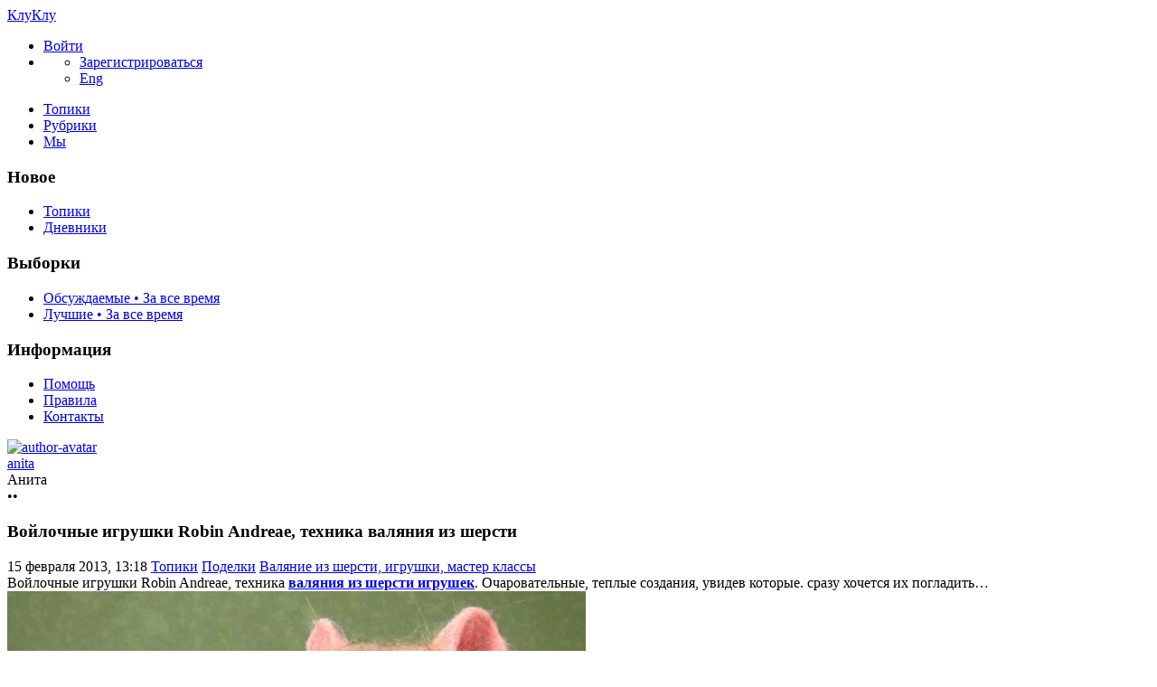

--- FILE ---
content_type: text/html; charset=utf-8
request_url: https://cluclu.ru/blog/valyanie/1492.html
body_size: 13182
content:
<!DOCTYPE html>

<!--[if lt IE 7]> <html class="no-js ie6 oldie" lang="ru"> <![endif]-->
<!--[if IE 7]>    <html class="no-js ie7 oldie" lang="ru"> <![endif]-->
<!--[if IE 8]>    <html class="no-js ie8 oldie" lang="ru"> <![endif]-->
<!--[if gt IE 8]><!--> <html class="no-js" lang="ru"> <!--<![endif]-->
<!--[if !IE]><html lang="ru"><![endif]-->

<head>
	
	<meta charset="utf-8">

	<!--[if IE]>
	<meta http-equiv="X-UA-Compatible" content="IE=edge,chrome=1">
	<![endif]-->

			<title>Войлочные игрушки Robin Andreae, техника валяния из шерсти / Валяние из шерсти, игрушки, мастер классы / КлуКлу | 1492</title>
		<meta name="description" content="Войлочные игрушки Robin Andreae, техника валяния из шерсти игрушек. Очаровательные, теплые создания, увидев которые. сразу хочется их погладить… сайт автора">
		<meta name="keywords" content="Войлочные игрушки,Robin Andreae,техника валяния,валяние из шерсти,игрушки">

	<meta property="og:title" content="Войлочные игрушки Robin Andreae, техника валяния из шерсти - КлуКлу" />
	<meta property="og:description" content="Войлочные игрушки Robin Andreae, техника валяния из шерсти игрушек. Очаровательные, теплые создания, увидев которые. сразу хочется их погладить… сайт автора" />
	<meta property="og:type" content="article" />
	<meta property="og:url" content="https://cluclu.ru/blog/valyanie/1492.html" />
	<meta property="og:image" content="https://cluclu.ru/uploads/images/00/00/04/2013/02/15/preview_topic_2409b8.jpg" />

			<meta name="viewport" content="width=device-width, initial-scale=1.0, minimum-scale=1.0, maximum-scale=1.0, user-scalable=no">
		<link rel='stylesheet' href='https://cluclu.ru/templates/cache/new/71cb621afcfb40747a1c21fc181d1ee6.css?v=11112' />
<link rel='stylesheet' href='https://cluclu.ru/templates/skin/new/themes/default/icons/css/fontello.css?v=11112' />

		<link rel="stylesheet" href="https://cluclu.ru/templates/skin/new/css/media.css?v=11112">
	
	<meta name="msapplication-TileColor" content="#ffffff">
	<meta name="msapplication-TileImage" content="icon-win.png">
	<meta name="theme-color" content="#ffffff">

	<link rel="icon" href="https://cluclu.ru/favicon.svg" type="image/svg+xml">
	<link rel="icon" href="https://cluclu.ru/favicon.ico" type="image/x-icon">
	<link rel="icon" type="image/png" href="https://cluclu.ru/images/meta/favicon-16x16.png" sizes="16x16">
	<link rel="icon" type="image/png" href="https://cluclu.ru/images/meta/favicon-32x32.png" sizes="32x32">
	<link rel="icon" type="image/png" href="https://cluclu.ru/images/meta/favicon-48x48.png" sizes="48x48">
	<link rel="apple-touch-icon" href="https://cluclu.ru/images/meta/apple-touch-icon.png" sizes="180x180">
	<link color="#ffffff" rel="mask-icon" href="https://cluclu.ru/images/meta/safari-pinned-tab.svg">
	<link rel="manifest" href="https://cluclu.ru/images/meta/site.webmanifest">
	<link rel="search" type="application/opensearchdescription+xml" href="https://cluclu.ru/search/opensearch/" title="КлуКлу. Рукоделие - бисероплетение, квиллинг, вышивка крестом, вязание" />
	<link rel="preload" href="https://mc.yandex.ru/metrika/tag.js" as="script">

			<link rel="alternate" type="application/rss+xml" href="https://cluclu.ru/rss/comments/1492/" title="Войлочные игрушки Robin Andreae, техника валяния из шерсти">
	
			<link rel="canonical" href="https://cluclu.ru/blog/valyanie/1492.html" />
	
	
	<script>
		var DIR_WEB_ROOT 			= 'https://cluclu.ru';
		var DIR_STATIC_SKIN 		= 'https://cluclu.ru/templates/skin/new';
		var DIR_ROOT_ENGINE_LIB 	= 'https://cluclu.ru/engine/lib';
		var LIVESTREET_SECURITY_KEY = '92830d0a9d9e88f9976be0290cbdee2f';
		var SESSION_ID				= 'bfd2ac963cf1f261a853ae7a22f03557';
		var BLOG_USE_TINYMCE		= '';
		var TINYMCE_LANG = 'en';
					TINYMCE_LANG = 'ru';
				var aRouter = new Array();
					aRouter['error'] = 'https://cluclu.ru/error/';
					aRouter['registration'] = 'https://cluclu.ru/r-e/';
					aRouter['profile'] = 'https://cluclu.ru/profile/';
					aRouter['my'] = 'https://cluclu.ru/my/';
					aRouter['blog'] = 'https://cluclu.ru/blog/';
					aRouter['diaries'] = 'https://cluclu.ru/diaries/';
					aRouter['index'] = 'https://cluclu.ru/index/';
					aRouter['topic'] = 'https://cluclu.ru/topic/';
					aRouter['login'] = 'https://cluclu.ru/login/';
					aRouter['people'] = 'https://cluclu.ru/people/';
					aRouter['settings'] = 'https://cluclu.ru/settings/';
					aRouter['tag'] = 'https://cluclu.ru/tag/';
					aRouter['talk'] = 'https://cluclu.ru/talk/';
					aRouter['comments'] = 'https://cluclu.ru/comments/';
					aRouter['rss'] = 'https://cluclu.ru/rss/';
					aRouter['link'] = 'https://cluclu.ru/link/';
					aRouter['question'] = 'https://cluclu.ru/question/';
					aRouter['blogs'] = 'https://cluclu.ru/blogs/';
					aRouter['search'] = 'https://cluclu.ru/search/';
					aRouter['admin'] = 'https://cluclu.ru/admin/';
					aRouter['ajax'] = 'https://cluclu.ru/ajax/';
					aRouter['feed'] = 'https://cluclu.ru/feed/';
					aRouter['stream'] = 'https://cluclu.ru/stream/';
					aRouter['photoset'] = 'https://cluclu.ru/photoset/';
					aRouter['subscribe'] = 'https://cluclu.ru/subscribe/';
					aRouter['language'] = 'https://cluclu.ru/language/';
					aRouter['activity'] = 'https://cluclu.ru/activity/';
					aRouter['write'] = 'https://cluclu.ru/write/';
					aRouter['like'] = 'https://cluclu.ru/like/';
					aRouter['menu'] = 'https://cluclu.ru/menu/';
					aRouter['toynews'] = 'https://cluclu.ru/toynews/';
					aRouter['page'] = 'https://cluclu.ru/page/';
					aRouter['role'] = 'https://cluclu.ru/role/';
					aRouter['role_ajax'] = 'https://cluclu.ru/role_ajax/';
					aRouter['role_people'] = 'https://cluclu.ru/role_people/';
					aRouter['sitemap'] = 'https://cluclu.ru/sitemap/';
					aRouter['category'] = 'https://cluclu.ru/category/';
					aRouter['uploader'] = 'https://cluclu.ru/uploader/';
					aRouter['redirect'] = 'https://cluclu.ru/redirect/';
					aRouter['dontgo'] = 'https://cluclu.ru/dontgo/';
		
		var tinyMCE = false;
	</script>

	<script>
	var LS_ROUTER_ACTION = 'blog';
	var LS_ROUTER_EVENT = 'valyanie';
</script>

		

</head>

	
	



<body class=" ls-user-role-guest ls-user-role-not-admin blog width-fixed">
	<div id="header-preloader"></div>
	<!-- Langchange plugin -->

<!-- /Langchange plugin -->

	<div id="header-back"></div>
				<header id="header">
	
	

	<div class="container2">
		<nav class="navbar clearfix">
			<div id="top-header" class="top-header clearfix">
				<div class="site-brand">
					<a class="site-name" href="https://cluclu.ru">КлуКлу</a>
					<i class="feast"></i>
				</div>
				<div class="navbar-right">
					<div class="userbar" aria-label="Меню пользователя">
													<ul class="userset">
								<li class="log"><a href="https://cluclu.ru/login/" class="btn-or js-login-form-show" role="button" aria-label="Войти"><span>Войти</span></a></li>
								<li class="dropdown user-settings" id="dropdown-user">
								<a data-toggle="dropdown" data-target="#" role="button" aria-label="Меню пользователя" id="dropdown-user-trigger"><i class="icons-settings"></i></a>
										<ul class="dropdown-menu">
											<li class="wrapper">
												<a href="https://cluclu.ru/r-e/" class="js-registration-form-show" role="button" aria-label="Зарегистрироваться">Зарегистрироваться</a>
											</li>
											<li>
																									<span class="eng fl-r"><a href="?language=english" class="ex lang" title="Английский" role="button" aria-label="Английский">Eng</a></span>
																							</li>
										</ul>
								</li>
							</ul>
											</div>
				</div>

				<div class="search-box">
					<a href="/page/search/" class="searcher1" role="button" aria-label="Поиск" ><i class="icons-search"></i></a>
				</div>
				<nav class="pages" aria-label="Главное меню">
					<ul class="nav navbar-nav">
						<li class="active"><a href="https://cluclu.ru/blog/">Топики</a></li>
						<li ><a href="https://cluclu.ru/blogs/" tabindex="0">Рубрики</a></li>
						<li class="we "><a href="https://cluclu.ru/people/" tabindex="0">Мы</a></li>
					</ul>
				</nav>
			</div>
		</nav>

		
	</div>
</header>
		<div id="container2">

			<div id="container" class="">
					<div class="menu-container">
<div class="menu">
	<div class="mob-menu">
								<a href="https://cluclu.ru/login/" title="Написать" class="btn-write js-login-form-show sign-in" role="button" aria-label="Написать"><i class="icons-edit-alt"></i></a>
			
							<a href="/page/search/" class="searcher1" role="button" aria-label="Поиск"><i class="icons-search"></i></a>
										</div>
</div>
</div>					
				<nav id="menuside" class="left-sidebar clearfix">
	
	

																<span id="amenu"></span>
<section class="left-block">
	<header>
		<h3>Новое</h3>
	</header>
	<ul>
				<li ><a href="https://cluclu.ru/blog/new/" title="За 24 часа">Топики </a></li>

		<li ><a href="https://cluclu.ru/diaries/new/" title="За 24 часа">Дневники </a></li>

			</ul>
</section>

<section class="left-block nav-sort">
	<header>
		<h3>Выборки</h3>
	</header>
	<ul>
					<li ><a href="https://cluclu.ru/blog/discussed/?period=all">Обсуждаемые • За все время</a></li>
		
					<li ><a href="https://cluclu.ru/blog/top/?period=all">Лучшие • За все время</a></li>
		
		
		
	</ul>
</section>													<section class="left-block">
		<header>
			<h3>Информация</h3>
		</header>
		<ul>
			<li ><a href="https://cluclu.ru/page/about/">Помощь</a></li>
			<li ><a href="https://cluclu.ru/page/rules/">Правила</a></li>
			<li ><a href="https://cluclu.ru/page/contacts/">Контакты</a></li>
		</ul>
	</section>
			</nav>
				<div id="wrapper" class="clearfix 
											centr-content 
					 
											 
					">

						<div id="content" role="main" class="main-content " >
								

								

	

<section class="main-topic">
	<article class="topic topic-type-topic js-topic">
		<header>
			<div class="topic-author">
					
<div class="author-profile">
	<a href="https://cluclu.ru/profile/anita/"><img src="https://cluclu.ru/uploads/images/00/00/04/2013/12/17/avatar_48x48.jpg?174708" alt="author-avatar" class="author-avatar"></a>
	<div>
		<div class="b-r">
			<span class="f-b"><a rel="author" href="https://cluclu.ru/profile/anita/" class="user-name"><span class="r1">anita</span></a> 
						<span class="online-marker status-offline" title="Оффлайн"></span>
						</span>
		</div>
									<div class="b-r">
					<span class="r1 gray">Анита</span>
				</div>
						</div>
</div>				
				<div class="author-links">
										<div class="topic-lickes topic-full topic-info-vote">
						<div id="vote_area_topic_1492" class="vote-topic
																	
																																			vote-not-self
																	
																																			not-voted
																	
																	
																	">
							<div class="vote-item vote-up" role="button" aria-label="нравится" onclick="return ls.vote.vote(1492,this,1,'topic');">
								<span class="no-p"><i class="icons-thumbs_up"></i></span>
							</div>
							<div class="vote-item vote-count" title="всего проголосовало: 0">
								<span class="no-p" id="vote_total_topic_1492">
																	&bull;&bull;
																</span>
							</div>
							
													</div>
					</div>

					<span class="topic-info-favourite" role="button" aria-label="добавить в избранное" onclick="return ls.favourite.toggle(1492,$('#fav_topic_1492'),'topic');">
						<u id="fav_topic_1492" class="favourite icons-f " title="избранное"></u><u class="fav-count favourite-count" id="fav_count_topic_1492"></u>
					</span>

					<span class="topic-comment"><a href="https://cluclu.ru/blog/valyanie/1492.html#comments" title="читать комментарии" aria-label="читать комментарии"><i class="icon icons-topic"></i></a></span>
				</div>
			</div>

			<h1 class="main-topic-title topic-title">
									 
					Войлочные игрушки Robin Andreae, техника валяния из шерсти
																
				<span class="topic-info">
					
					
				</span>
			</h1>
		</header>

		<div class="topic-category">
			<span><time datetime="2013-02-15T13:18:35+04:00" title="15 февраля 2013, 13:18">15 февраля 2013, 13:18</time></span>
						<a href="https://cluclu.ru/blog/" class="topic-blog">Топики</a><i class="icons-chevron-right"></i>
												<a href="https://cluclu.ru/category/podelki-all/" class="topic-blog">Поделки</a><i class="icons-chevron-right"></i>
								<a href="https://cluclu.ru/blog/valyanie/" class="topic-blog">Валяние из шерсти, игрушки, мастер классы</a>
									<a href="#" onclick="return ls.infobox.showInfoBlog(this,719);"><i class="icons-chevron-down orange"></i></a>
									</div>

			
		<div class="topic-body">
			<div class="topic-text" id="topic_content_id_1492">
				Войлочные игрушки Robin Andreae, техника <strong><a href="https://cluclu.ru/blog/valyanie/" rel="nofollow">валяния из шерсти игрушек</a></strong>. Очаровательные, теплые создания, увидев которые. сразу хочется их погладить… <br/>
<img src="https://cluclu.ru/uploads/images/00/00/04/2013/02/15/3e8b6f.jpg" title="Войлочные игрушки Robin Andreae, техника валяния из шерсти" alt="Войлочные игрушки Robin Andreae, техника валяния из шерсти"/><br/>
<img src="https://cluclu.ru/uploads/images/00/00/04/2013/02/15/c2162b.jpg" title="Войлочные игрушки Robin Andreae, техника валяния из шерсти" alt="Войлочные игрушки Robin Andreae, техника валяния из шерсти"/><br/>
<img src="https://cluclu.ru/uploads/images/00/00/04/2013/02/15/704469.jpg" title="Войлочные игрушки Robin Andreae, техника валяния из шерсти" alt="Войлочные игрушки Robin Andreae, техника валяния из шерсти"/><br/>
<img src="https://cluclu.ru/uploads/images/00/00/04/2013/02/15/d6dc52.jpg" title="Войлочные игрушки Robin Andreae, техника валяния из шерсти" alt="Войлочные игрушки Robin Andreae, техника валяния из шерсти"/><br/>
<img src="https://cluclu.ru/uploads/images/00/00/04/2013/02/15/e9167c.jpg" title="Войлочные игрушки Robin Andreae, техника валяния из шерсти" alt="Войлочные игрушки Robin Andreae, техника валяния из шерсти"/><br/>
<img src="https://cluclu.ru/uploads/images/00/00/04/2013/02/15/5ef58e.jpg" title="Войлочные игрушки Robin Andreae, техника валяния из шерсти" alt="Войлочные игрушки Robin Andreae, техника валяния из шерсти"/><br/>
<img src="https://cluclu.ru/uploads/images/00/00/04/2013/02/15/746ca4.jpg" title="Войлочные игрушки Robin Andreae, техника валяния из шерсти" alt="Войлочные игрушки Robin Andreae, техника валяния из шерсти"/><br/>
<img src="https://cluclu.ru/uploads/images/00/00/04/2013/02/15/80f770.jpg" title="Войлочные игрушки Robin Andreae, техника валяния из шерсти" alt="Войлочные игрушки Robin Andreae, техника валяния из шерсти"/><br/>
<img src="https://cluclu.ru/uploads/images/00/00/04/2013/02/15/d9e141.jpg" title="Войлочные игрушки Robin Andreae, техника валяния из шерсти" alt="Войлочные игрушки Robin Andreae, техника валяния из шерсти"/><br/>
<img src="https://cluclu.ru/uploads/images/00/00/04/2013/02/15/e3ad73.jpg" title="Войлочные игрушки Robin Andreae, техника валяния из шерсти" alt="Войлочные игрушки Robin Andreae, техника валяния из шерсти"/><br/>
<img src="https://cluclu.ru/uploads/images/00/00/04/2013/02/15/793a5a.jpg" title="Войлочные игрушки Robin Andreae, техника валяния из шерсти" alt="Войлочные игрушки Robin Andreae, техника валяния из шерсти"/><br/>
<img src="https://cluclu.ru/uploads/images/00/00/04/2013/02/15/63ff3e.jpg" title="Войлочные игрушки Robin Andreae, техника валяния из шерсти" alt="Войлочные игрушки Robin Andreae, техника валяния из шерсти"/><br/>
<img src="https://cluclu.ru/uploads/images/00/00/04/2013/02/15/fd9e7d.jpg" title="Войлочные игрушки Robin Andreae, техника валяния из шерсти" alt="Войлочные игрушки Robin Andreae, техника валяния из шерсти"/><br/>
<img src="https://cluclu.ru/uploads/images/00/00/04/2013/02/15/cbd747.jpg" title="Войлочные игрушки Robin Andreae, техника валяния из шерсти" alt="Войлочные игрушки Robin Andreae, техника валяния из шерсти"/><br/>
<img src="https://cluclu.ru/uploads/images/00/00/04/2013/02/15/3020b0.jpg" title="Войлочные игрушки Robin Andreae, техника валяния из шерсти" alt="Войлочные игрушки Robin Andreae, техника валяния из шерсти"/><br/>
<a href="https://needlefeltedart.blogspot.com/" rel="nofollow">сайт автора</a>
				<br>
				<script>
    document.addEventListener("DOMContentLoaded", function() {
        LikeThis.Init({
            view: 'guest', target_type: 'like_topic_image', target_id:   1492
        });
        let likeImages = [];
                LikeThis.AddImages(likeImages);
        LikeThis.ParseTopicImages();
        LikeThis.Start();
    });
</script>
			</div>
		</div>

		<footer class="topic-footer">
		<div class="topic-bottom">
			<div class="author-links f-t">
				<div class="topic-info">
					<script>
	document.addEventListener("DOMContentLoaded", function () {
		var oSocialCounter = new TSocialCounter();
		oSocialCounter.Init();
		$('#modal-social-share').jqm();
		$('#modal-social-share-button').on('click', function () {
			$('#modal-social-share').jqmShow();
			return false;
		});
		$('#modal-social-share-button-copy').on('click', function () {
			ls.comments.copyToClipboard($('#modal-social-share-link').val().toString().toLowerCase());
			ls.msg.notice(null, "Ссылка скопирована");
			return false;
		});
		$('#modal-social-share-link').val(window.location.href);
	});
</script>

<span class="social_button">
	<a href="#" id="modal-social-share-button">
		<i class="icons-share-go"></i>
	</a>
</span>

<div class="modal modal-box" id="modal-social-share">
	<header class="modal-header mb-20 ta-l">
		<h3>
			<i class="icons-share-go"></i> Поделиться
		</h3>
		<a href="#" class="close jqmClose"></a>
	</header>
	<div class="modal-content">
		<div class="socialcounters">
											<a href="#telegram" class="button"><i class="icons-telegram"></i></a>
											<a href="#whatsapp" class="button"><i class="icons-whatsapp"></i></a>
											<a href="#viber" class="button"><i class="icons-phone-circled"></i></a>
											<a href="#vk" class="button"><i class="icons-vk"></i></a>
											<a href="#ok" class="button"><i class="icons-odnoklassniki"></i></a>
											<a href="#twitter" class="button"><i class="icons-twitter"></i></a>											<a href="#pint" class="button"><i class="icons-pinterest"></i></a>
						<input type="hidden" id="og_image" value="https://cluclu.ru/uploads/images/00/00/04/2013/02/15/3e8b6f.jpg"/>
		</div>
		<p class="socialcounters-link">
			<input type="text" id="modal-social-share-link" name="modal-social-share-link" class="input-text input-width-full" readonly>
			<a href="#" id="modal-social-share-button-copy" class="mt-10 fl-l"><i class="icons-link black fs-18"></i>Скопировать ссылку</a>
		</p>
	</div>
</div>
				</div>
			</div>
		</div>
</footer>
					
			</article>
</section>
	





<section class="comments" id="comments">
	<header class="comments-header clearfix ">
		<div class="wrapper">
			<h3 class="pull-left">
				Обсуждение				(0)
			</h3>

					</div>
		<a id="comments"></a>
	</header>

		</section>




<section class="comments topic-comments">
						<h4 class="reply-header">
				<a href="https://cluclu.ru/login/" class="btn-or link-d js-login-form-show sign-in">Мое мнение</a>
			</h4>
			</section>

	

			
		</div><!-- /content -->
					<aside id="sidebar" class="sidebar-right">
	

							<section class="cent-block similar-topic block-shopik">
		<header class="block-header ml-10">
			<h3>Похожие материалы на КлуКлу</h3>
		</header>
		<div>
			<ul class="goods-items clearfix">
																			<li class="goods-item">
						<a href="https://cluclu.ru/blog/valyanie/1355.html" class="sh" rel="nofollow"><img src="https://cluclu.ru/uploads/images/00/00/04/2012/12/25/preview_topic_feb84f.jpg" alt="Игрушки из шариков из шерсти. Техника валяния" class="image" loading="lazy"/></a>
						<div class="mt-5">
							<span class="similar-title">
								<a href="https://cluclu.ru/blog/valyanie/1355.html" class="link-bl" rel="nofollow">Игрушки из шариков из шерсти. Техника валяния</a>
							</span>
						</div>
					</li>
																			<li class="goods-item">
						<a href="https://cluclu.ru/blog/valyanie/1346.html" class="sh" rel="nofollow"><img src="https://cluclu.ru/uploads/images/00/00/58/2012/12/22/preview_topic_d2f3f2.jpg" alt="Новогодние елочные игрушки - валяние из шерсти" class="image" loading="lazy"/></a>
						<div class="mt-5">
							<span class="similar-title">
								<a href="https://cluclu.ru/blog/valyanie/1346.html" class="link-bl" rel="nofollow">Новогодние елочные игрушки - валяние из шерсти</a>
							</span>
						</div>
					</li>
																			<li class="goods-item">
						<a href="https://cluclu.ru/blog/valyanie/1260.html" class="sh" rel="nofollow"><img src="https://cluclu.ru/uploads/images/00/00/04/2012/11/14/preview_topic_e0982e.jpg" alt="Авторские игрушки от Gretel Parker, техника валяния из шерсти" class="image" loading="lazy"/></a>
						<div class="mt-5">
							<span class="similar-title">
								<a href="https://cluclu.ru/blog/valyanie/1260.html" class="link-bl" rel="nofollow">Авторские игрушки от Gretel Parker, техника валяния из шерсти</a>
							</span>
						</div>
					</li>
																			<li class="goods-item">
						<a href="https://cluclu.ru/blog/valyanie/1265.html" class="sh" rel="nofollow"><img src="https://cluclu.ru/uploads/images/00/00/03/2012/11/19/preview_topic_21be00.jpg" alt="Авторские мишки тедди от Little Handfuls. Валяние из шерсти игрушки" class="image" loading="lazy"/></a>
						<div class="mt-5">
							<span class="similar-title">
								<a href="https://cluclu.ru/blog/valyanie/1265.html" class="link-bl" rel="nofollow">Авторские мишки тедди от Little Handfuls. Валяние из шерсти игрушки</a>
							</span>
						</div>
					</li>
																			<li class="goods-item">
						<a href="https://cluclu.ru/blog/valyanie/1345.html" class="sh" rel="nofollow"><img src="https://cluclu.ru/uploads/images/00/00/03/2012/12/22/preview_topic_18e280.jpg" alt="Зверюшки из шерсти, игрушки в технике сухого валяния из шерсти" class="image" loading="lazy"/></a>
						<div class="mt-5">
							<span class="similar-title">
								<a href="https://cluclu.ru/blog/valyanie/1345.html" class="link-bl" rel="nofollow">Зверюшки из шерсти, игрушки в технике сухого валяния из шерсти</a>
							</span>
						</div>
					</li>
																			<li class="goods-item">
						<a href="https://cluclu.ru/blog/valyanie/1289.html" class="sh" rel="nofollow"><img src="https://cluclu.ru/uploads/images/00/00/04/2012/12/01/preview_topic_671097.jpg" alt="Валяние из шерсти - игрушки своими руками от ScratchCraft" class="image" loading="lazy"/></a>
						<div class="mt-5">
							<span class="similar-title">
								<a href="https://cluclu.ru/blog/valyanie/1289.html" class="link-bl" rel="nofollow">Валяние из шерсти - игрушки своими руками от ScratchCraft</a>
							</span>
						</div>
					</li>
							</ul>
			</div>
	</section>
																															<section class="block imaster hide-mob">
		<div class="block-header">
			<h3>Разделы <a href="https://cluclu.ru/blogs/" aria-label="Все разделы"><span class="fs-22 c-grey fl-r"><i class="icons-amenu"></i></span></a></h3>
		</div>
		<nav class="menutree">
			<ul class="active level0">
					
			<li class="level0 blog-only">
							<div class="icons-f regular" id="d3196" onclick="reverseMenu('3196'); return false;"></div>
				<a class="regular" href="https://cluclu.ru/category/master-classy/">Мастер-классы</a>
				<ul class="regular level1" id="m3196">
						
			<li class="level1">
							<span class="tree-name"><a class="regular"  href="https://cluclu.ru/blog/kukly/">Авторские текстильные куклы и другие игрушки</a></span>
					</li>
			<li class="level1">
							<span class="tree-name"><a class="regular"  href="https://cluclu.ru/blog/biser/">Бисероплетение, поделки и украшения </a></span>
					</li>
			<li class="level1">
							<span class="tree-name"><a class="regular"  href="https://cluclu.ru/blog/vyshivka/">Вышивание крестиком </a></span>
					</li>
			<li class="level1">
							<span class="tree-name"><a class="regular"  href="https://cluclu.ru/blog/igrushki/">Вязание игрушек на спицах и крючком</a></span>
					</li>
			<li class="level1">
							<span class="tree-name"><a class="regular"  href="https://cluclu.ru/blog/mylo/">Домашнее мыловарение, мыло ручной работы</a></span>
					</li>
			<li class="level1">
							<span class="tree-name"><a class="regular"  href="https://cluclu.ru/blog/macrame/">Макраме, схемы плетения</a></span>
					</li>
			<li class="level1">
							<span class="tree-name"><a class="regular"  href="https://cluclu.ru/blog/deti_vyazanie/">Шитье, вязание для детей на спицах и крючком</a></span>
					</li>
					</ul>
					</li>
			<li class="level0 blog-only">
							<div class="icons-f regular" id="d3195" onclick="reverseMenu('3195'); return false;"></div>
				<a class="regular" href="https://cluclu.ru/category/otdyh/">Отдых</a>
				<ul class="regular level1" id="m3195">
						
			<li class="level1">
							<span class="tree-name"><a class="regular"  href="https://cluclu.ru/blog/interior/">Интерьер, дизайн</a></span>
					</li>
			<li class="level1">
							<span class="tree-name"><a class="regular"  href="https://cluclu.ru/blog/krasota/">Как стать красивой, рецепты</a></span>
					</li>
			<li class="level1">
							<span class="tree-name"><a class="regular"  href="https://cluclu.ru/blog/mishki/">Мишки Тедди, авторские игрушки</a></span>
					</li>
			<li class="level1">
							<span class="tree-name"><a class="regular"  href="https://cluclu.ru/blog/yumor/">Смешные анекдоты, приколы, юмор</a></span>
					</li>
			<li class="level1">
							<span class="tree-name"><a class="regular"  href="https://cluclu.ru/blog/tanets/">Танцы, песни</a></span>
					</li>
			<li class="level1">
							<span class="tree-name"><a class="regular"  href="https://cluclu.ru/blog/risovanie/">Уроки рисования для начинающих</a></span>
					</li>
					</ul>
					</li>
			<li class="level0 blog-only">
							<div class="icons-f active" id="d3197" onclick="reverseMenu('3197'); return false;"></div>
				<a class="regular" href="https://cluclu.ru/category/podelki-all/">Поделки</a>
				<ul class="active level1" id="m3197">
						
			<li class="level1">
							<span class="tree-name"><a class="active"  href="https://cluclu.ru/blog/valyanie/">Валяние из шерсти, игрушки</a></span>
					</li>
			<li class="level1">
							<span class="tree-name"><a class="regular"  href="https://cluclu.ru/blog/lepka/">Лепка из полимерной глины, из холодного фарфора, папье маше</a></span>
					</li>
			<li class="level1">
							<span class="tree-name"><a class="regular"  href="https://cluclu.ru/blog/origami/">Оригами - поделки из бумаги</a></span>
					</li>
			<li class="level1">
							<span class="tree-name"><a class="regular"  href="https://cluclu.ru/blog/podelki/">Оригинальные поделки, сувениры</a></span>
					</li>
			<li class="level1">
							<span class="tree-name"><a class="regular"  href="https://cluclu.ru/blog/izgazet/">Плетение из газет, поделки из газетных трубочек</a></span>
					</li>
			<li class="level1">
							<span class="tree-name"><a class="regular"  href="https://cluclu.ru/blog/applikacii/">Поделки и аппликации для детей</a></span>
					</li>
			<li class="level1">
							<span class="tree-name"><a class="regular"  href="https://cluclu.ru/blog/skrapbuking/">Скрапбукинг, декупаж</a></span>
					</li>
			<li class="level1">
							<span class="tree-name"><a class="regular"  href="https://cluclu.ru/blog/kwilling/">Техника квиллинг, бумагокручение</a></span>
					</li>
			<li class="level1">
							<span class="tree-name"><a class="regular"  href="https://cluclu.ru/blog/flower/">Цветы из ткани, крючком</a></span>
					</li>
					</ul>
					</li>
			<li class="level0 blog-only">
							<div class="icons-f regular" id="d3198" onclick="reverseMenu('3198'); return false;"></div>
				<a class="regular" href="https://cluclu.ru/category/retsepty-all/">Рецепты</a>
				<ul class="regular level1" id="m3198">
						
			<li class="level1">
							<span class="tree-name"><a class="regular"  href="https://cluclu.ru/blog/recept/">Домашние рецепты приготовления десертов</a></span>
					</li>
			<li class="level1">
							<span class="tree-name"><a class="regular"  href="https://cluclu.ru/blog/karving/">Карвинг из овощей и фруктов</a></span>
					</li>
					</ul>
					</li>
			<li class="level0 blog-only">
							<div class="icons-f regular" id="d3199" onclick="reverseMenu('3199'); return false;"></div>
				<a class="regular" href="https://cluclu.ru/category/shitie/">Шитье</a>
				<ul class="regular level1" id="m3199">
						
			<li class="level1">
							<span class="tree-name"><a class="regular"  href="https://cluclu.ru/blog/podushki/">Декоративные подушки, коврики и одеяла</a></span>
					</li>
			<li class="level1">
							<span class="tree-name"><a class="regular"  href="https://cluclu.ru/blog/prihvatki/">Прихватки для кухни и игольницы</a></span>
					</li>
			<li class="level1">
							<span class="tree-name"><a class="regular"  href="https://cluclu.ru/blog/patchwork/">Пэчворк, лоскутное шитье, квилтинг</a></span>
					</li>
			<li class="level1">
							<span class="tree-name"><a class="regular"  href="https://cluclu.ru/blog/shytye_masterklass/">Рукоделие - мастер-классы по шитью оригинальных вещей</a></span>
					</li>
			<li class="level1">
							<span class="tree-name"><a class="regular"  href="https://cluclu.ru/blog/sumki/">Сумочки, пеналы, чехол для мобильного</a></span>
					</li>
			<li class="level1">
							<span class="tree-name"><a class="regular"  href="https://cluclu.ru/blog/myagkie_igrushki/">Тильда, мягкие игрушки своими руками</a></span>
					</li>
			<li class="level1">
							<span class="tree-name"><a class="regular"  href="https://cluclu.ru/blog/prazdnik/">Украшение к празднику, упаковка подарков</a></span>
					</li>
					</ul>
					</li>
				</ul>
		</nav>
	</section>
										<section class="block block-type-stream">
	

	<div class="block-header">
		<h3>
			<a href="https://cluclu.ru/comments/" title="Весь эфир">Прямой эфир</a>
		</h3>
		<div class="block-update js-block-stream-update" role="button" aria-label="Обновить"></div>

		<ul class="nav nav-pills js-block-blogs-nav" >
			<li class="active js-block-stream-item" data-type="comment">
				<a href="#" role="button" aria-label="Комментарии">Комментарии</a>
			</li>
			<li class="js-block-stream-item" data-type="topic">
				<a href="#" role="button" aria-label="Публикации">Публикации</a>
			</li>
			
		</ul>

		<ul class="nav-pills js-block-stream-dropdown" style="display: none;">
			<li class="dropdown active js-block-stream-dropdown-trigger"><a href="#">Комментарии</a> <i class="icon-synio-arrows"></i>
				<ul class="dropdown-menu js-block-stream-dropdown-items">
					<li class="active js-block-stream-item" data-type="comment">
						<a href="#">Комментарии</a>
					</li>
					<li class="js-block-stream-item" data-type="topic">
						<a href="#">Публикации</a>
					</li>
					
				</ul>
			</li>
		</ul>
	</div>

	

	<div class="block-content">
		<div class="js-block-stream-content">
			<ul class="latest-list">
							
		<li class="js-title-comment even">
			<a href="https://cluclu.ru/profile/Nusha01/" class="user-bl" rel="nofollow"><img src="https://cluclu.ru/templates/skin/new/images/avatar_female_24x24.svg" alt="avatar" class="avatar"> Nusha01</a>
			<p><a href="https://cluclu.ru/blog/myagkie_igrushki/3721.html#comment1242" class="topic-title">Подборка выкроек динозавриков</a>
			 <span>1</span>			 <a href="https://cluclu.ru/blog/myagkie_igrushki/" class="blog-title"><i class="icons-doc-circled c-green"></i> Тильда, мягкие игрушки своими руками, выкройки</a></p>
		</li>
							
		<li class="js-title-comment ">
			<a href="https://cluclu.ru/profile/Nusha01/" class="user-bl" rel="nofollow"><img src="https://cluclu.ru/templates/skin/new/images/avatar_female_24x24.svg" alt="avatar" class="avatar"> Nusha01</a>
			<p><a href="https://cluclu.ru/blog/myagkie_igrushki/3722.html#comment1241" class="topic-title">Выкройка летящего ангелочка</a>
			 <span>1</span>			 <a href="https://cluclu.ru/blog/myagkie_igrushki/" class="blog-title"><i class="icons-doc-circled c-green"></i> Тильда, мягкие игрушки своими руками, выкройки</a></p>
		</li>
							
		<li class="js-title-comment even">
			<a href="https://cluclu.ru/profile/Nusha01/" class="user-bl" rel="nofollow"><img src="https://cluclu.ru/templates/skin/new/images/avatar_female_24x24.svg" alt="avatar" class="avatar"> Nusha01</a>
			<p><a href="https://cluclu.ru/blog/myagkie_igrushki/3723.html#comment1240" class="topic-title">Выкройки тряпичных кукол</a>
			 <span>1</span>			 <a href="https://cluclu.ru/blog/myagkie_igrushki/" class="blog-title"><i class="icons-doc-circled c-green"></i> Тильда, мягкие игрушки своими руками, выкройки</a></p>
		</li>
							
		<li class="js-title-comment ">
			<a href="https://cluclu.ru/profile/Nusha01/" class="user-bl" rel="nofollow"><img src="https://cluclu.ru/templates/skin/new/images/avatar_female_24x24.svg" alt="avatar" class="avatar"> Nusha01</a>
			<p><a href="https://cluclu.ru/blog/deti_vyazanie/3715.html#comment1239" class="topic-title">Схемы для вязания ленточного кружева</a>
			 <span>2</span>			 <a href="https://cluclu.ru/blog/deti_vyazanie/" class="blog-title"><i class="icons-doc-circled c-green"></i> Шитье, вязание для детей на спицах и крючком с описанием</a></p>
		</li>
							
		<li class="js-title-comment even">
			<a href="https://cluclu.ru/profile/Nusha01/" class="user-bl" rel="nofollow"><img src="https://cluclu.ru/templates/skin/new/images/avatar_female_24x24.svg" alt="avatar" class="avatar"> Nusha01</a>
			<p><a href="https://cluclu.ru/blog/podelki/3717.html#comment1238" class="topic-title">Пошаговое оформление букетов</a>
			 <span>1</span>			 <a href="https://cluclu.ru/blog/podelki/" class="blog-title"><i class="icons-doc-circled c-green"></i> Оригинальные поделки, сувениры из бумаги, картона, из природных материалов</a></p>
		</li>
							
		<li class="js-title-comment ">
			<a href="https://cluclu.ru/profile/polinka/" class="user-bl" rel="nofollow"><img src="https://cluclu.ru/templates/skin/new/images/avatar_female_24x24.svg" alt="avatar" class="avatar"> polinka</a>
			<p><a href="https://cluclu.ru/blog/podelki/3714.html#comment1237" class="topic-title">Оригинальные идеи с использованием камней</a>
			 <span>2</span>			 <a href="https://cluclu.ru/blog/podelki/" class="blog-title"><i class="icons-doc-circled c-green"></i> Оригинальные поделки, сувениры из бумаги, картона, из природных материалов</a></p>
		</li>
							
		<li class="js-title-comment even">
			<a href="https://cluclu.ru/profile/Vanessa/" class="user-bl" rel="nofollow"><img src="https://cluclu.ru/uploads/images/00/00/02/2013/12/17/avatar_24x24.jpg?175204" alt="avatar" class="avatar"> Vanessa</a>
			<p><a href="https://cluclu.ru/blog/podelki/3711.html#comment1235" class="topic-title">Идеи для альтернативного использования разделочных досок</a>
			 <span>1</span>			 <a href="https://cluclu.ru/blog/podelki/" class="blog-title"><i class="icons-doc-circled c-green"></i> Оригинальные поделки, сувениры из бумаги, картона, из природных материалов</a></p>
		</li>
							
		<li class="js-title-comment ">
			<a href="https://cluclu.ru/profile/Vanessa/" class="user-bl" rel="nofollow"><img src="https://cluclu.ru/uploads/images/00/00/02/2013/12/17/avatar_24x24.jpg?175204" alt="avatar" class="avatar"> Vanessa</a>
			<p><a href="https://cluclu.ru/blog/vyshivka/3713.html#comment1234" class="topic-title">Схемы для вышивки прелестных котиков</a>
			 <span>1</span>			 <a href="https://cluclu.ru/blog/vyshivka/" class="blog-title"><i class="icons-doc-circled c-green"></i> Вышивание крестиком - схемы вышивки для начинающих, картинки</a></p>
		</li>
							
		<li class="js-title-comment even">
			<a href="https://cluclu.ru/profile/polinka/" class="user-bl" rel="nofollow"><img src="https://cluclu.ru/templates/skin/new/images/avatar_female_24x24.svg" alt="avatar" class="avatar"> polinka</a>
			<p><a href="https://cluclu.ru/blog/kwilling/3710.html#comment1232" class="topic-title">Идеи бабочек в технике квиллинг</a>
			 <span>1</span>			 <a href="https://cluclu.ru/blog/kwilling/" class="blog-title"><i class="icons-doc-circled c-green"></i> Техника квиллинг, бумагокручение, - схемы и мастер класс. Фото, картинки, открытки</a></p>
		</li>
							
		<li class="js-title-comment ">
			<a href="https://cluclu.ru/profile/polinka/" class="user-bl" rel="nofollow"><img src="https://cluclu.ru/templates/skin/new/images/avatar_female_24x24.svg" alt="avatar" class="avatar"> polinka</a>
			<p><a href="https://cluclu.ru/blog/interior/3709.html#comment1231" class="topic-title">Декор из велосипеда на даче</a>
			 <span>1</span>			 <a href="https://cluclu.ru/blog/interior/" class="blog-title"><i class="icons-doc-circled c-green"></i> Интерьер, дизайн - фото, мастер классы</a></p>
		</li>
	</ul>

<footer>
	<a href="https://cluclu.ru/comments/">Весь эфир</a></a>
</footer>
		</div>
	</div>
</section>															</aside>			</div> <!-- /wrapper -->
</div> <!-- /container -->
</div> <!-- /container2 -->

<footer id="footer" class="footer clearfix">
	<div class="container2">
		<div class="footer-top">
			<div class="footer-col">
				<ul class="masters-u">
											<li><a href="https://cluclu.ru/login/" class="js-login-form-show sign-in" rel="nofollow">Войти</a></li>
										<li><a href="https://cluclu.ru">КлуКлу</a></li>
					<li><a href="https://cluclu.ru/blogs/">Рубрики</a></li>
										<li><a href="https://cluclu.ru/page/about/" rel="nofollow">Помощь</a></li>
					<li><a href="https://cluclu.ru/page/rules/" rel="nofollow">Правила</a></li>
					<li><a href="https://cluclu.ru/page/agreement/" rel="nofollow">Соглашение</a></li>
					<li><a href="https://cluclu.ru/page/agreement/terms/" rel="nofollow">Конфиденциальность</a></li>
					<li><a href="https://cluclu.ru/page/contacts/" rel="nofollow">Контакты</a></li>

					<li>	<a href="https://cluclu.ru/?force-mobile=off" rel="nofollow" role="button" aria-label="Выбрать">В версию для ПК</a>
</li>
				</ul>
			</div>

			<div class="footer-col col-2">
				<ul>
					<li class="n-t">
						Администрация cluclu.ru не несет ответственность за публикации, размещенные пользователями сайта. Использование материалов допускается с активной ссылкой на первоисточник
					</li>
					<li class="n-t lt">
						© КлуКлу
						<span class="fl-r">
							
								<!--LiveInternet counter--><img id="licntD2EA" width="12" height="12" style="border:0;width:12px" 
								title="LiveInternet"
								src="[data-uri]"
								alt=""/><script>(function(d,s){d.getElementById("licntD2EA").src=
								"https://counter.yadro.ru/hit?t44.1;r"+escape(d.referrer)+
								((typeof(s)=="undefined")?"":";s"+s.width+"*"+s.height+"*"+
								(s.colorDepth?s.colorDepth:s.pixelDepth))+";u"+escape(d.URL)+
								";h"+escape(d.title.substring(0,150))+";"+Math.random()})
								(document,screen)</script><!--/LiveInternet-->
							
						</span>
					</li>
				</ul>
			</div>
		</div>

			
	</div>
</footer> 


<section class="toolbar" id="toolbar">
	

																												
<section class="toolbar-scrollup" id="toolbar_scrollup">
	<a onclick="return ls.toolbar.up.goUp();" title="Вверх" role="button" aria-label="Вверх"><i class="icons-chevron-up"></i></a>
</section>

<section class="toolbar-scrollup" id="toolbar_scrolldown">
    <a onclick="return ls.toolbar.up.goDown();" title="Вниз" role="button" aria-label="Вниз"><i class="icons-chevron-down"></i></a>
</section>			</section>

				<div class="modal modal-l" id="window_login_form">
		<header class="modal-header">
			<ul class="nav nav-pills nav-pills-tabs mt-20">
				<li class="active js-block-popup-login-item" data-type="login"><a role="button" aria-label="Войти">Войти</a></li>
			</ul>
			<a class="close jqmClose" role="button" aria-label="Закрыть"></a>
		</header>
		<script>
            document.addEventListener("DOMContentLoaded", function() {
				$('#popup-login-form').bind('submit',function(){
					ls.user.login('popup-login-form');
					return false;
				});
				$('#popup-login-form-submit').attr('disabled',false);
			});
		</script>

		<div class="modal-content">
			<div class="tab-content js-block-popup-login-content" data-type="login">
				
				<form action="https://cluclu.ru/login/" class="m-form" method="post" id="popup-login-form" >
					
						<p class="login-hello">Привет, забегай!</p>
						<p>
							<span>
								<input type="text" name="login" id="popup-login" placeholder="Логин или e-mail" class="input-text">
							</span>
						</p>
						<p>
							<span>
								<input type="password" name="password" id="popup-password" placeholder="Пароль" class="input-text">
							</span>
							<small class="validate-error-hide validate-error-login"></small>
						</p>
						<div class="in-form">
							<label class="remember-label control control--checkbox"><input type="checkbox" name="remember" class="input-checkbox" checked /> <span class="control__indicator"></span> Запомнить меня</label>
						
							<button type="submit"  name="submit_login" class="btn-or" id="popup-login-form-submit" disabled="disabled">Войти</button>
						</div>
						<br><br><br>
						
						
						<p class="login-links">
							<a href="https://cluclu.ru/r-e/">Зарегистрироваться</a> или <a class="js-block-popup-login-item" data-type="reminder" role="button" aria-label="Напомнить пароль">Напомнить пароль</a>
						</p>

						<input type="hidden" name="return-path" value="https://cluclu.ru/blog/valyanie/1492.html">
						<label class="note-l">- при возникновении вопросов или проблем, например, с авторизацией, вы можете обратиться: mail@cluclu.ru</label>	
				</form>
				
			</div>


			
			<div data-type="reminder" class="tab-content js-block-popup-login-content" style="display:none;">
				<script>
                    document.addEventListener("DOMContentLoaded", function() {
						$('#popup-reminder-form').bind('submit',function(){
							ls.user.reminder('popup-reminder-form');
							return false;
						});
						$('#popup-reminder-form-submit').attr('disabled',false);
					});
				</script>
				<form action="https://cluclu.ru/login/reminder/" class="m-form" method="POST" id="popup-reminder-form">
					<br>
					<p>
						<span>
							<input type="text" name="mail" placeholder="Введите ваш e-mail" id="popup-reminder-mail" class="input-text" />
						</span>
						<small class="validate-error-hide validate-error-reminder"></small>
					</p><br>
					<p><button type="submit" name="submit_reminder" class="btn-grn" id="popup-reminder-form-submit" disabled="disabled" aria-label="Напомнить пароль">Напомнить пароль</button></p>
					<label class="note-l">Функция восстановления пароля.<br>Ссылка для восстановления пароля будет отправлена на вашу электронную почту. Перейдя по ней вы сможете вернуть доступ к аккаунту</label>
				</form>
			</div>
		</div>
	</div>
	<div class="ls-modal-overlay js-ls-modal-overlay"></div>
<div id="overlayModal" class="modal-overlay">
	<div class="oheader"><span class="wclose" role="button" aria-label="Закрыть"><i class="icons-delete_sign"></i></span></div>
	<div class="modal-wrapper">
	</div>
</div>

<script src='https://cluclu.ru/templates/cache/new/0fa0a4fc15163c06b17976ca20dec615.js?v=11112'></script>
<!--[if lt IE 9]><script src='https://cluclu.ru/engine/lib/external/html5shiv.js?v=11112'></script><![endif]-->





								<link rel="stylesheet" href="https://cluclu.ru/engine/lib/external/viewerjs-1.6.0/dist/viewer.min.css" />
<link rel="stylesheet" href="https://cluclu.ru/plugins/like/templates/skin/default/assets/css/like.css?v=11112" />
<link rel="stylesheet" href="https://cluclu.ru/plugins/page/templates/skin/default/css/grid.css?v=11112" />

			
<script src="https://cluclu.ru/engine/lib/external/viewerjs-1.6.0/dist/viewer.min.js?v=11112"></script>
<script src="https://cluclu.ru/plugins/like/templates/skin/default/assets/js/like.min.js?v=11112"></script>
<script src="https://cluclu.ru/plugins/page/templates/skin/default/js/grid.min.js?v=11112"></script>

<script>
	document.addEventListener("DOMContentLoaded", function() {
		ls.lang.load({"plugin.activity.cant_find_address_text":"\u0410\u0434\u0440\u0435\u0441 \u043d\u0430 \u043a\u0430\u0440\u0442\u0435 \u043d\u0435 \u043d\u0430\u0439\u0434\u0435\u043d","plugin.activity.join_activity":"\u042f \u043f\u043e\u0439\u0434\u0443!","plugin.activity.leave_activity":"\u041e\u0442\u043a\u0430\u0436\u0443\u0441\u044c","plugin.activity.proceed_registration":"","plugin.activity.fast_register":"\u0417\u0430\u0440\u0435\u0433\u0438\u0441\u0442\u0440\u0438\u0440\u043e\u0432\u0430\u0442\u044c\u0441\u044f","plugin.activity.registration_requires_invite":"\u0414\u043b\u044f \u0432\u0441\u0442\u0443\u043f\u043b\u0435\u043d\u0438\u044f \u0432 \u044d\u0442\u043e \u043c\u0435\u0440\u043e\u043f\u0440\u0438\u044f\u0442\u0438\u0435 \u0442\u0440\u0435\u0431\u0443\u0435\u0442\u0441\u044f \u0440\u0435\u0433\u0438\u0441\u0442\u0440\u0430\u0446\u0438\u044f, \u0447\u0442\u043e\u0431\u044b \u0437\u0430\u0440\u0435\u0433\u0438\u0441\u0442\u0440\u0438\u0440\u043e\u0432\u0430\u0442\u044c\u0441\u044f \u043d\u0435\u043e\u0431\u0445\u043e\u0434\u0438\u043c \u0438\u043d\u0432\u0430\u0439\u0442","system_error":"\u0421\u0438\u0441\u0442\u0435\u043c\u043d\u0430\u044f \u043e\u0448\u0438\u0431\u043a\u0430, \u043f\u043e\u0432\u0442\u043e\u0440\u0438\u0442\u0435 \u043f\u043e\u0437\u0436\u0435","plugin.bakitpl.topic.change_blog_empty":"\u041d\u0435\u043e\u0431\u0445\u043e\u0434\u0438\u043c\u043e \u043e\u0442\u043c\u0435\u0442\u0438\u0442\u044c \u0442\u043e\u043f\u0438\u043a\u0438","plugin.bakitpl.topic.confirm_dislike":"\u0412\u044b \u0443\u0432\u0435\u0440\u0435\u043d\u044b?","plugin.bakitpl.ads.change_category_empty":"\u041d\u0435\u043e\u0431\u0445\u043e\u0434\u0438\u043c\u043e \u043e\u0442\u043c\u0435\u0442\u0438\u0442\u044c \u043e\u0431\u044a\u044f\u0432\u043b\u0435\u043d\u0438\u044f","plugin.bakitpl.ads.confirm_dislike":"\u0412\u044b \u0443\u0432\u0435\u0440\u0435\u043d\u044b?","plugin.like.add_favourite_tags_like":"\u0414\u043e\u0431\u0430\u0432\u0438\u0442\u044c \u0438\u0437\u043e\u0431\u0440\u0430\u0436\u0435\u043d\u0438\u0435 \u0432 \u0430\u043b\u044c\u0431\u043e\u043c","plugin.like.guest":"\u0414\u043b\u044f \u0432\u043e\u0437\u043c\u043e\u0436\u043d\u043e\u0441\u0442\u0438 \u0434\u043e\u0431\u0430\u0432\u043b\u044f\u0442\u044c \u0432 \u0438\u0437\u0431\u0440\u0430\u043d\u043d\u043e\u0435 \u043d\u0435\u043e\u0431\u0445\u043e\u0434\u0438\u043c\u043e \u0437\u0430\u0440\u0435\u0433\u0438\u0441\u0442\u0440\u0438\u0440\u043e\u0432\u0430\u0442\u044c\u0441\u044f","blog_join":"\u041f\u043e\u0434\u043a\u043b\u044e\u0447\u0438\u0442\u044c\u0441\u044f","blog_leave":"\u041e\u0442\u043a\u043b\u044e\u0447\u0438\u0442\u044c\u0441\u044f"});
		ls.registry.set('comment_max_tree',5);
		ls.registry.set('block_stream_show_tip',true);
	});
</script>


<!-- Yandex.Metrika counter -->
<script type="text/javascript" >
   (function(m,e,t,r,i,k,a){m[i]=m[i]||function(){(m[i].a=m[i].a||[]).push(arguments)};
   m[i].l=1*new Date();
   for (var j = 0; j < document.scripts.length; j++) {if (document.scripts[j].src === r) { return; }}
   k=e.createElement(t),a=e.getElementsByTagName(t)[0],k.async=1,k.src=r,a.parentNode.insertBefore(k,a)})
   (window, document, "script", "https://mc.yandex.ru/metrika/tag.js", "ym");

   ym(92364188, "init", {
        clickmap:true,
        trackLinks:true,
        accurateTrackBounce:true
   });
</script>
<noscript><div><img src="https://mc.yandex.ru/watch/92364188" style="position:absolute; left:-9999px;" alt="" /></div></noscript>
<!-- /Yandex.Metrika counter -->



</body>
</html>